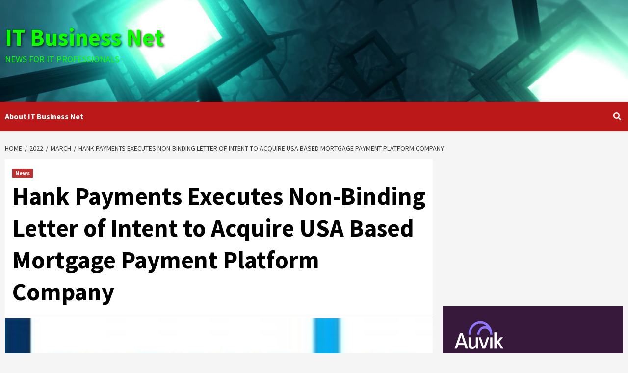

--- FILE ---
content_type: text/html; charset=utf-8
request_url: https://www.google.com/recaptcha/api2/aframe
body_size: 251
content:
<!DOCTYPE HTML><html><head><meta http-equiv="content-type" content="text/html; charset=UTF-8"></head><body><script nonce="WBdSZ4Cjs8wkPL8OQ2Ex0g">/** Anti-fraud and anti-abuse applications only. See google.com/recaptcha */ try{var clients={'sodar':'https://pagead2.googlesyndication.com/pagead/sodar?'};window.addEventListener("message",function(a){try{if(a.source===window.parent){var b=JSON.parse(a.data);var c=clients[b['id']];if(c){var d=document.createElement('img');d.src=c+b['params']+'&rc='+(localStorage.getItem("rc::a")?sessionStorage.getItem("rc::b"):"");window.document.body.appendChild(d);sessionStorage.setItem("rc::e",parseInt(sessionStorage.getItem("rc::e")||0)+1);localStorage.setItem("rc::h",'1769209743706');}}}catch(b){}});window.parent.postMessage("_grecaptcha_ready", "*");}catch(b){}</script></body></html>